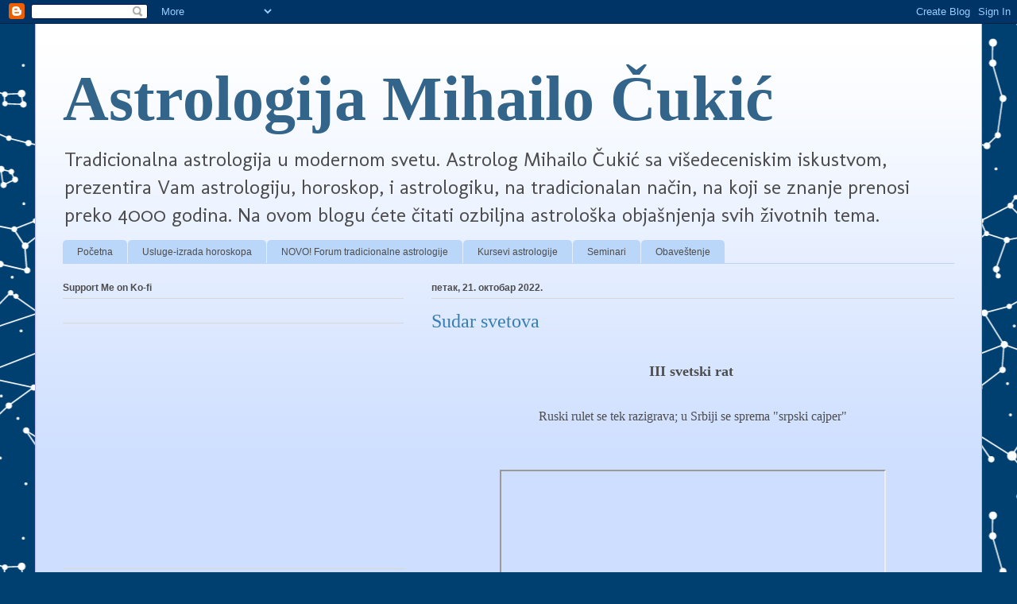

--- FILE ---
content_type: text/html; charset=UTF-8
request_url: https://astrolog-mihailocukic.blogspot.com/b/stats?style=BLACK_TRANSPARENT&timeRange=ALL_TIME&token=APq4FmDWvTH98t_y7VWM6JawQiovbH3Cd1qECasUiW_Hwb48ypZ-BOUKUUWAKNrjcbxzBgMCc9irAOhVNKVoBQF7Hv72aLziuQ
body_size: -9
content:
{"total":386998,"sparklineOptions":{"backgroundColor":{"fillOpacity":0.1,"fill":"#000000"},"series":[{"areaOpacity":0.3,"color":"#202020"}]},"sparklineData":[[0,42],[1,20],[2,28],[3,46],[4,28],[5,16],[6,43],[7,41],[8,12],[9,66],[10,7],[11,14],[12,34],[13,8],[14,5],[15,32],[16,9],[17,13],[18,85],[19,99],[20,61],[21,38],[22,17],[23,18],[24,33],[25,11],[26,16],[27,40],[28,11],[29,3]],"nextTickMs":1200000}

--- FILE ---
content_type: text/html; charset=utf-8
request_url: https://www.google.com/recaptcha/api2/aframe
body_size: 269
content:
<!DOCTYPE HTML><html><head><meta http-equiv="content-type" content="text/html; charset=UTF-8"></head><body><script nonce="2zzz2EyDJrSQgDHwzEKkww">/** Anti-fraud and anti-abuse applications only. See google.com/recaptcha */ try{var clients={'sodar':'https://pagead2.googlesyndication.com/pagead/sodar?'};window.addEventListener("message",function(a){try{if(a.source===window.parent){var b=JSON.parse(a.data);var c=clients[b['id']];if(c){var d=document.createElement('img');d.src=c+b['params']+'&rc='+(localStorage.getItem("rc::a")?sessionStorage.getItem("rc::b"):"");window.document.body.appendChild(d);sessionStorage.setItem("rc::e",parseInt(sessionStorage.getItem("rc::e")||0)+1);localStorage.setItem("rc::h",'1768787206085');}}}catch(b){}});window.parent.postMessage("_grecaptcha_ready", "*");}catch(b){}</script></body></html>

--- FILE ---
content_type: text/plain
request_url: https://www.google-analytics.com/j/collect?v=1&_v=j102&a=1286046252&t=pageview&_s=1&dl=https%3A%2F%2Fastrolog-mihailocukic.blogspot.com%2F2022%2F10%2Fsudar-svetova.html&ul=en-us%40posix&dt=Astrologija%20Mihailo%20%C4%8Cuki%C4%87%3A%20Sudar%20svetova&sr=1280x720&vp=1280x720&_u=IEBAAEABAAAAACAAI~&jid=1807853232&gjid=1331715535&cid=765973387.1768787202&tid=UA-89504203-1&_gid=2000489118.1768787202&_r=1&_slc=1&z=44130778
body_size: -456
content:
2,cG-FNDY57QCHM